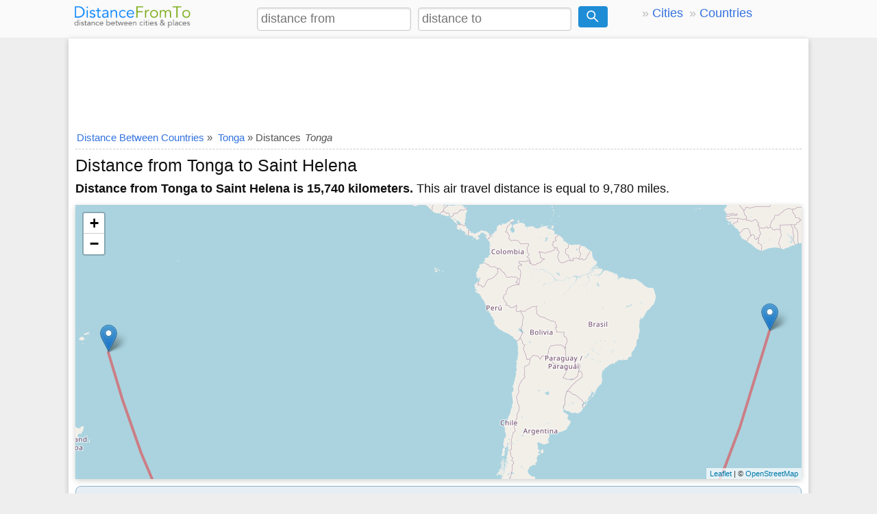

--- FILE ---
content_type: text/html; charset=utf-8
request_url: https://www.google.com/recaptcha/api2/aframe
body_size: 267
content:
<!DOCTYPE HTML><html><head><meta http-equiv="content-type" content="text/html; charset=UTF-8"></head><body><script nonce="Y53snQL858Wo3OX-Hu7owg">/** Anti-fraud and anti-abuse applications only. See google.com/recaptcha */ try{var clients={'sodar':'https://pagead2.googlesyndication.com/pagead/sodar?'};window.addEventListener("message",function(a){try{if(a.source===window.parent){var b=JSON.parse(a.data);var c=clients[b['id']];if(c){var d=document.createElement('img');d.src=c+b['params']+'&rc='+(localStorage.getItem("rc::a")?sessionStorage.getItem("rc::b"):"");window.document.body.appendChild(d);sessionStorage.setItem("rc::e",parseInt(sessionStorage.getItem("rc::e")||0)+1);localStorage.setItem("rc::h",'1768976546442');}}}catch(b){}});window.parent.postMessage("_grecaptcha_ready", "*");}catch(b){}</script></body></html>